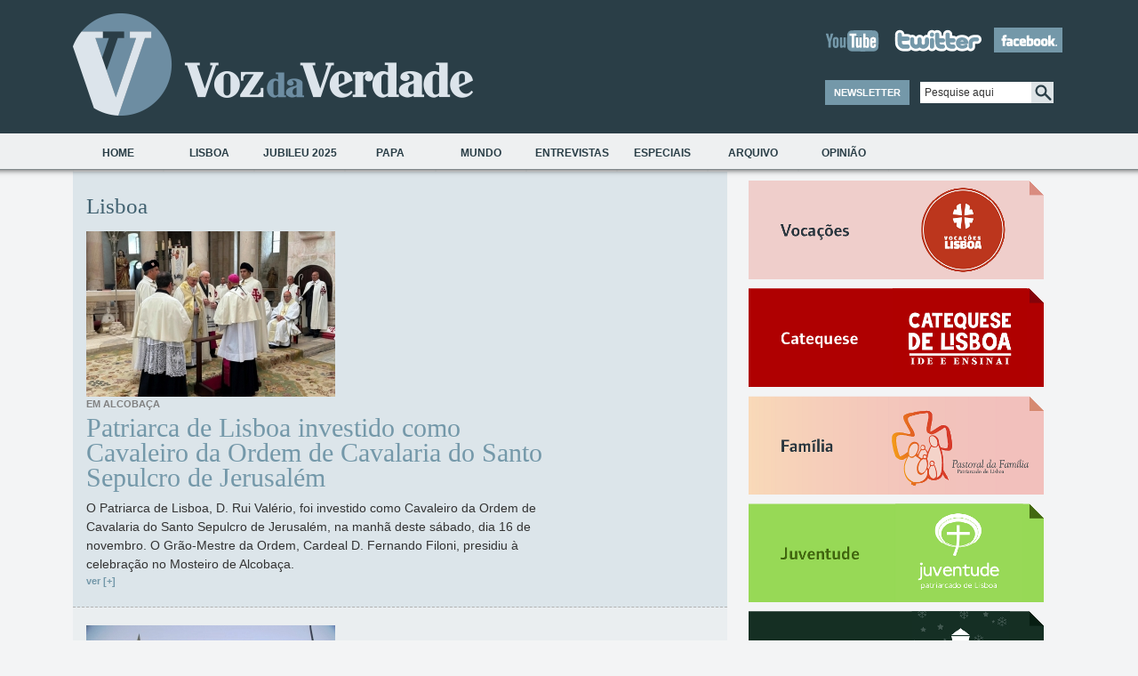

--- FILE ---
content_type: text/html; charset=ISO-8859-1
request_url: https://vozdaverdade.patriarcado-lisboa.pt/site/index.php?cont_=100&tem=1&pr=14&pr=49&pr=105&pr=91&pr=84&pr=35&pr=56&pr=112&pr=140&pr=161&pr=217&pr=189&pr=189&pr=189&pr=182&pr=189&pr=189&pr=182&pr=217&pr=266&pr=315&pr=279
body_size: 41822
content:
        





<!DOCTYPE html PUBLIC "-//W3C//DTD XHTML 1.0 Transitional//EN" "http://www.w3.org/TR/xhtml1/DTD/xhtml1-transitional.dtd">
<html xmlns="http://www.w3.org/1999/xhtml">
<head>

<!-- Google Tag Manager -->
<script>(function(w,d,s,l,i){w[l]=w[l]||[];w[l].push({'gtm.start':
new Date().getTime(),event:'gtm.js'});var f=d.getElementsByTagName(s)[0],
j=d.createElement(s),dl=l!='dataLayer'?'&l='+l:'';j.async=true;j.src=
'https://www.googletagmanager.com/gtm.js?id='+i+dl;f.parentNode.insertBefore(j,f);
})(window,document,'script','dataLayer','GTM-T7WF8SDX');</script>
<!-- End Google Tag Manager -->

<meta name="viewport" content="width=device-width, initial-scale=1">
<meta http-equiv="Content-Type" content="text/html; charset=utf-8" />
<meta name="description" content="" />
<meta name="keywords" content="" />
<meta http-equiv="content-type" content="text/html;charset=UTF-8" />
<link href="https://cdn.jsdelivr.net/npm/bootstrap@5.1.3/dist/css/bootstrap.min.css" rel="stylesheet" integrity="sha384-1BmE4kWBq78iYhFldvKuhfTAU6auU8tT94WrHftjDbrCEXSU1oBoqyl2QvZ6jIW3" crossorigin="anonymous">
<link rel="stylesheet" type="text/css" href="css/style_v2.css?v=1" />
<!-- no <head> -->
<link rel="stylesheet" href="css/print.css" media="print">

<link rel='SHORTCUT ICON' type='image/x-icon' href='favicon.ico'>

<title>Jornal Voz da Verdade</title>


<script type="text/javascript" src="js/functions.js"></script>
<script type="text/javascript" src="js/jquery.js"></script>







</head>

<!-- IE7 FIX -->
<!--[if IE 7]><style>.search_btn{margin-top:1px;}</style><![endif]-->

<body>
<!-- Google Tag Manager (noscript) -->
<noscript><iframe src="https://www.googletagmanager.com/ns.html?id=GTM-T7WF8SDX"
height="0" width="0" style="display:none;visibility:hidden"></iframe></noscript>
<!-- End Google Tag Manager (noscript) -->


 


















<!--<script language="javascript" type="text/javascript" src="javascript/layerFunctions.js"></script>
<script language="javascript" type="text/javascript" src="javascript/popup.txt"></script>
<script language="javascript" type="text/javascript" src="javascript/utility.txt"></script>-->

<script language=javascript><!--

	function toggleSearch(el) {
		vis = (getVis(el)) ? "off" : "on" ;
		setVis(el, vis);
		
	}

	
// --></script>


		
			
						
								







	<!--<div id="main_wrapper">-->
    <div class="container">
        
    	<!-- Top Background Bar -->
    	<div id="top_bar1"></div>
        <div id="top_bar2"></div>
    	
        <!-- Header -->
       
        <img src="../mobile/css/header_logo2.png" class="d-block d-sm-none" />
        <div id="header" class="d-none d-md-block">
        <!-- 448 x 63 px -->
        	<div id="logo"><a href="index.php"><img src="images/layout/logo.png" /></a></div>
        	<div id="header_info">
            	<!-- Social Network Icons -->
            	<div id="social_network">
                	<a href="https://www.youtube.com/jornalvozdaverdade" target="_blank"><img src="images/layout/youtube_icon.png" title="Youtube" alt="Youtube"/></a>
                    <a href="http://twitter.com/vozverdade" target="_blank"><img src="images/layout/twitter_icon.png" title="Twitter" alt="Twitter"/></a>
                    <a href="http://www.facebook.com/VozdaVerdade" target="_blank"><img src="images/layout/facebook_icon.png" title="Facebook" alt="Facebook"/></a>
                </div>
                <div id="header_bottom">
                	<table>
                    <tr>
                    <td>
                    	<!-- Newsletter Button-->
                    	<div id="newsletter_button" onclick="javascript:show('newsletter_subs')">NEWSLETTER</div>
                    </td>
                    <td>
                    	<!-- Search Form -->
                       <form id="form_pesquisa" method="post" action="index.php?cont_=104&lang=pt">
                        <input type="text" name="dado_auxiliar" id="dado_auxiliar"  value="Pesquise aqui" onfocus="this.value=''" class="search_field"/><input type="image" src="images/layout/search_btn.png" class="search_btn"/>
                        </form>
                    </td>
                    </tr>
                    <tr>
                    <td>
                    	<!-- Newsletter Subscribe -->
                    	<div id="newsletter_subs" style="display:none;">
                        	<form action="newsletter2.php?lang=pt" method="post" id="form_mail" >
                            <table>
                            <tr><td>Nome</td><td><input type="text" class="newsletter_field" name="nome"/></td></tr>
                            <tr><td>Email</td><td><input type="text" class="newsletter_field" name="email"/></td></tr>
                            <tr><td></td><td align="right"><input type="submit" class="button1" value="Enviar"/></td></tr>
                            </table>
                             <input type="hidden" name="cont_" value="33">
  <input type="hidden" name="tem" value="4">
  <input type="hidden" name="lang" value="pt">
  <input type="hidden" name="codigo_email" value="0">
                            </form>
                        </div>
                    </td>
                    </tr>
                    </table>
                </div>
            </div>
        </div>
        
        <!-- Menu Background -->
        <div id="menu_bar"></div>
        <div id="menu_shadow"></div>
        
        <!-- Menu -->
        <div id="menu">
            <ul id="main_menu">
                
               
    <li class="menu_item">
      
    <a href="index.php?cont_=400&tem=45"
    >Home        </a>
  </li>

    <li class="menu_item">
      
    <a href="index.php?cont_=100&tem=1"
    >Lisboa        </a>
  </li>

    <li class="menu_item">
      
    <a href="index.php?cont_=100&tem=111"
    >Jubileu 2025        </a>
  </li>

    <li class="menu_item">
      
    <a href="index.php?cont_=100&tem=58"
    >Papa        </a>
  </li>

    <li class="menu_item">
      
    <a href="index.php?cont_=100&tem=3"
    >Mundo        </a>
  </li>

    <li class="menu_item">
      
    <a href="index.php?cont_=100&tem=54"
    >Entrevistas        </a>
  </li>

    <li class="menu_item">
      
    <a href="index.php?cont_=703&tem=92"
    >Especiais        </a>
             
 <ul class="submenu">
       <li>
    
    <a href="index.php?cont_=100&tem=2"
    class="submenu_link" >Especiais        </a>
  </li>

       <li>
    
    <a href="index.php?cont_=100&tem=101"
    class="submenu_link" >JMJ Lisboa 2023        </a>
  </li>

       <li>
    
    <a href="index.php?cont_=100&tem=105"
    class="submenu_link" >Por uma Igreja sinodal        </a>
  </li>

       <li>
    
    <a href="index.php?cont_=100&tem=87"
    class="submenu_link" >Vocações        </a>
  </li>

       <li>
    
    <a href="index.php?cont_=100&tem=104"
    class="submenu_link" >Catequese        </a>
  </li>

       <li>
    
    <a href="index.php?cont_=100&tem=88"
    class="submenu_link" >Família        </a>
  </li>

       <li>
    
    <a href="index.php?cont_=100&tem=89"
    class="submenu_link" >Juventude        </a>
  </li>

       <li>
    
    <a href="index.php?cont_=100&tem=106"
    class="submenu_link" >CNE Região de Lisboa        </a>
  </li>

       <li>
    
    <a href="index.php?cont_=100&tem=98"
    class="submenu_link" >Cáritas de Lisboa        </a>
  </li>

       <li>
    
    <a href="index.php?cont_=100&tem=110"
    class="submenu_link" >Federação Solicitude        </a>
  </li>

       <li>
    
    <a href="index.php?cont_=100&tem=90"
    class="submenu_link" >Doutrina social        </a>
  </li>

       <li>
    
    <a href="index.php?cont_=100&tem=108"
    class="submenu_link" >Cultura        </a>
  </li>

       <li>
    
    <a href="index.php?cont_=100&tem=109"
    class="submenu_link" >Brotéria        </a>
  </li>

       <li>
    
    <a href="index.php?cont_=100&tem=107"
    class="submenu_link" >Pela sua Saúde        </a>
  </li>
 </ul></li>

    <li class="menu_item">
      
    <a href="index.php?cont_=703&tem=99"
    >Arquivo        </a>
             
 <ul class="submenu">
       <li>
    
    <a href="index.php?cont_=100&tem=59"
    class="submenu_link" >Domingo        </a>
  </li>

       <li>
    
    <a href="index.php?cont_=100&tem=82"
    class="submenu_link" >Editorial        </a>
  </li>

       <li>
    
    <a href="index.php?cont_=100&tem=64"
    class="submenu_link" >Missão        </a>
  </li>

       <li>
    
    <a href="index.php?cont_=100&tem=102"
    class="submenu_link" >3 DICAS        </a>
  </li>

       <li>
    
    <a href="index.php?cont_=100&tem=100"
    class="submenu_link" >Liturgia        </a>
  </li>

       <li>
    
    <a href="index.php?cont_=101&tem=77"
    class="submenu_link" >Na Tua Palavra        </a>
  </li>

       <li>
    
    <a href="index.php?cont_=100&tem=97"
    class="submenu_link" >Bible Challenge        </a>
  </li>

       <li>
    
    <a href="index.php?cont_=100&tem=94"
    class="submenu_link" >Sínodo 2016        </a>
  </li>

       <li>
    
    <a href="index.php?cont_=100&tem=93"
    class="submenu_link" >Migrações        </a>
  </li>

       <li>
    
    <a href="index.php?cont_=100&tem=95"
    class="submenu_link" >Saúde e Espiritualidade        </a>
  </li>

       <li>
    
    <a href="index.php?cont_=100&tem=96"
    class="submenu_link" >Vida Consagrada        </a>
  </li>

       <li>
    
    <a href="index.php?cont_=100&tem=91"
    class="submenu_link" >‘Evangelii Gaudium’        </a>
  </li>

       <li>
    
    <a href="index.php?cont_=100&tem=72"
    class="submenu_link" >Igreja em movimento        </a>
  </li>

       <li>
    
    <a href="index.php?cont_=100&tem=86"
    class="submenu_link" >Visto do Rio        </a>
  </li>

       <li>
    
    <a href="index.php?cont_=100&tem=81"
    class="submenu_link" >Ano da Fé        </a>
  </li>

       <li>
    
    <a href="index.php?cont_=100&tem=80"
    class="submenu_link" >80 anos do jornal Voz da Verdade        </a>
  </li>

       <li>
    
    <a href="index.php?cont_=100&tem=78"
    class="submenu_link" >Beatificação de Madre Clara        </a>
  </li>

       <li>
    
    <a href="index.php?cont_=100&tem=69"
    class="submenu_link" >Uma semana com... um padre        </a>
  </li>
 </ul></li>

    <li class="menu_item">
      
    <a href="index.php?cont_=703&tem=84"
    >Opinião        </a>
             
 <ul class="submenu">
       <li>
    
    <a href="index.php?cont_=101&tem=56"
    class="submenu_link" >Artigos        </a>
  </li>
 </ul></li>
            	
            </ul>
        </div>
        
        <div class="clear"></div>	<!-- Left Column -->
  <!--  <div class="left">-->
    
    <div class="row">
    <div class="leftS col-12 col-md-8">
       <script language=javascript><!-- -->
 	function confirma_apagar($url){
	//alert($url);
		if (!window.confirm("Confirma a remoção?")) return;
		//document.href=$url;
		document.location=$url;

	}
	</script>

	<link media="screen" rel="stylesheet" href="colorbox/example1/colorbox.css" />
	<script src="https://ajax.googleapis.com/ajax/libs/jquery/1.6.3/jquery.min.js"></script>
	<script src="colorbox/colorbox/jquery.colorbox.js"></script>
	<script>
		$(document).ready(function(){
			//Examples of how to assign the ColorBox event to elements
			$(".group1").colorbox({rel:'group1'});
			$(".group2").colorbox({rel:'group2', transition:"fade"});
			$(".group3").colorbox({rel:'group3', transition:"none", width:"75%", height:"75%"});
			$(".group4").colorbox({rel:'group4', slideshow:true});
			$(".ajax").colorbox();
			$(".youtube").colorbox({iframe:true, innerWidth:425, innerHeight:344});
			$(".iframe").colorbox({iframe:true, width:650, height:580});
			$(".inline").colorbox({inline:true, width:"50%"});
			$(".callbacks").colorbox({
				onOpen:function(){ alert('onOpen: colorbox is about to open'); },
				onLoad:function(){ alert('onLoad: colorbox has started to load the targeted content'); },
				onComplete:function(){ alert('onComplete: colorbox has displayed the loaded content'); },
				onCleanup:function(){ alert('onCleanup: colorbox has begun the close process'); },
				onClosed:function(){ alert('onClosed: colorbox has completely closed'); }
			});
			
			//Example of preserving a JavaScript event for inline calls.
			$("#click").click(function(){ 
				$('#click').css({"background-color":"#f00", "color":"#fff", "cursor":"inherit"}).text("Open this window again and this message will still be here.");
				return false;
			});
		});
	</script>


<div class="column_left2">
 <!-- NEWS LIST -->  

 
	
		      
     <!-- TOP NEWS ITEM-->
            <div class="news_item" id="top_news_item">
                <div class="page_title">Lisboa</div>
                                <div class="news_item_picture"><a href="index.php?id=12155&cont_=ver2"><img src="../fotos/2024/thumb/280_900_24111664128928.jpg" class="news_item_img"/></a></div>
                <div class="news_item_content">
                    <div class="subtitle1">Em Alcobaça</div>
                    <a href="index.php?id=12155&cont_=ver2" class="title4">Patriarca de Lisboa investido como Cavaleiro da Ordem de Cavalaria do Santo Sepulcro de Jerusalém</a>
                                                            <div class="text1">
O Patriarca de Lisboa, D. Rui Valério, foi investido como Cavaleiro da Ordem de Cavalaria do Santo Sepulcro de Jerusalém, na manhã deste sábado, dia 16 de novembro. O Grão-Mestre da Ordem, Cardeal D. Fernando Filoni, presidiu à celebração no Mosteiro de Alcobaça.</div>
                    <a href="index.php?id=12155&cont_=ver2" class="more_link">ver [+]</a>
                                    </div>
                <div class="clear"></div>
            </div>
   
    
 <!--NEWS ITEM -->
            <div class="news_item">
            	                <div class="news_item_picture">
                    <a href="index.php?id=12154&cont_=ver2"><img src="../fotos/2024/thumb/280_24111448546952.jpg" class="news_item_img"/></a>
                </div>
                                <div class="news_item_content">
                    <div class="subtitle1">No sábado, dia 16 de novembro</div>
					
                    <a href="index.php?id=12154&cont_=ver2" class="title2">Patriarca de Lisboa celebra os 265 anos da igreja da Falagueira</a>					                    
                    <div class="text1">O Patriarca de Lisboa, D. Rui Valério, vai presidir à Missa no 265.º aniversário da edificação da igreja da Falagueira, a mais antiga do concelho da Amadora. A celebração vai ter lugar neste sábado, dia 16 de novembro, às 17h00.
Segundo a Paróquia de...</div>
                    <a href="index.php?id=12154&cont_=ver2" class="more_link">ver [+]</a>
                                    </div>
                <div class="clear"></div>
            </div>
    
     
    
 <!--NEWS ITEM -->
            <div class="news_item">
            	                <div class="news_item_picture">
                    <a href="index.php?id=12151&cont_=ver2"><img src="../fotos/2024/thumb/280_900_24111343345383.jpg" class="news_item_img"/></a>
                </div>
                                <div class="news_item_content">
                    <div class="subtitle1">Missa no próximo Domingo</div>
					
                    <a href="index.php?id=12151&cont_=ver2" class="title2">Patriarca celebra Dia Mundial dos Pobres no Bairro do Zambujal</a>					                    
                    <div class="text1">
O Patriarca de Lisboa, D. Rui Valério, vai presidir à Missa no Bairro do Zambujal, na Amadora, no próximo Domingo, dia 17 de novembro, às 11h00, para assinalar o Dia Mundial dos Pobres. A celebração vai ter lugar na Igreja do Zambujal de Alfragide &ndash; Centro Consolação e Vida.</div>
                    <a href="index.php?id=12151&cont_=ver2" class="more_link">ver [+]</a>
                                    </div>
                <div class="clear"></div>
            </div>
    
     
    
 <!--NEWS ITEM -->
            <div class="news_item">
            	                <div class="news_item_picture">
                    <a href="index.php?id=12149&cont_=ver2"><img src="../fotos/2024/thumb/280_900_24111241436833.jpg" class="news_item_img"/></a>
                </div>
                                <div class="news_item_content">
                    <div class="subtitle1">Dia 22 de novembro, às 21h30</div>
					
                    <a href="index.php?id=12149&cont_=ver2" class="title2">Mosteiro de São Vicente de Fora recebe concerto ‘Novo Livro de São Vicente’</a>					                    
                    <div class="text1">
A Igreja de São Vicente de Fora, em Lisboa, vai receber, na noite do próximo dia 22 de novembro, sexta-feira, às 21h30, o concerto &lsquo;Novo Livro de São Vicente&rsquo;, pelo coro da Capella de S. Vicente.
A iniciativa, de entrada livre, é organizada pelo Mosteiro de São Vicente de Fora.</div>
                    <a href="index.php?id=12149&cont_=ver2" class="more_link">ver [+]</a>
                                    </div>
                <div class="clear"></div>
            </div>
    
     
    
 <!--NEWS ITEM -->
            <div class="news_item">
            	                <div class="news_item_picture">
                    <a href="index.php?id=12146&cont_=ver2"><img src="../fotos/2024/thumb/280_IMG_1178-scaled-2560x1280.jpg" class="news_item_img"/></a>
                </div>
                                <div class="news_item_content">
                    <div class="subtitle1">Dias 20, 21 e 22 de dezembro</div>
					
                    <a href="index.php?id=12146&cont_=ver2" class="title2">Abertas as inscrições para voluntários na 36.ª Festa de Natal com as Pessoas em Situação de Sem-Abrigo</a>					                    
                    <div class="text1">A Comunidade Vida e Paz abriu as inscrições de voluntariado para a 36.ª Festa de Natal com as Pessoas em Situação de Sem-Abrigo, que vai decorrer nos dias 20, 21 e 22 de dezembro, de sexta-feira a Domingo, na Cantina da Cidade Universitária, em Lisboa.</div>
                    <a href="index.php?id=12146&cont_=ver2" class="more_link">ver [+]</a>
                                    </div>
                <div class="clear"></div>
            </div>
    
     
    
 <!--NEWS ITEM -->
            <div class="news_item">
            	                <div class="news_item_picture">
                    <a href="index.php?id=12145&cont_=ver2"><img src="../fotos/2024/thumb/280_388432_2284575909847_1112351613_31933108_13038066_n.jpg" class="news_item_img"/></a>
                </div>
                                <div class="news_item_content">
                    <div class="subtitle1">Estandartes de Natal</div>
					
                    <a href="index.php?id=12145&cont_=ver2" class="title2">Voltar a encher Portugal de Menino Jesus</a>					                    
                    <div class="text1">A plataforma &lsquo;Estandartes de Natal&rsquo; está a desafiar as famílias portuguesas a voltarem a colocar o estandarte do Menino Jesus nas janelas e varandas, durante o tempo do Advento e do Natal.

&ldquo;Neste Natal, convidamos cada família a voltar...</div>
                    <a href="index.php?id=12145&cont_=ver2" class="more_link">ver [+]</a>
                                    </div>
                <div class="clear"></div>
            </div>
    
     
    
 <!--NEWS ITEM -->
            <div class="news_item">
            	                <div class="news_item_picture">
                    <a href="index.php?id=12142&cont_=ver2"><img src="../fotos/2024/thumb/280_900_24110556022951.jpg" class="news_item_img"/></a>
                </div>
                                <div class="news_item_content">
                    <div class="subtitle1">Semana de Oração pelos Seminários</div>
					
                    <a href="index.php?id=12142&cont_=ver2" class="title2">Famílias e jovens convidados para magustos no Seminário de Caparide</a>					                    
                    <div class="text1">O Seminário de São José de Caparide, no Estoril, está a organizar dois magustos &ndash; um para os jovens e outro para as famílias &ndash;, por ocasião da Semana de Oração pelos Seminários, que vão decorrer no próximo fim-de-semana.
Para os jovens, na...</div>
                    <a href="index.php?id=12142&cont_=ver2" class="more_link">ver [+]</a>
                                    </div>
                <div class="clear"></div>
            </div>
    
     
    
 <!--NEWS ITEM -->
            <div class="news_item">
            	                <div class="news_item_picture">
                    <a href="index.php?id=12141&cont_=ver2"><img src="../fotos/2024/thumb/280_900_24110467351659.jpg" class="news_item_img"/></a>
                </div>
                                <div class="news_item_content">
                    <div class="subtitle1">Missa por todos os Patriarcas, Bispos, Padres e Diáconos defuntos</div>
					
                    <a href="index.php?id=12141&cont_=ver2" class="title2">“Continuam a apresentar ao Pai aquilo que são os nossos desafios”</a>					                    
                    <div class="text1">O Patriarca de Lisboa presidiu à Missa por todos os Patriarcas, Bispos, Padres e Diáconos defuntos que serviram a diocese, lembrando que &ldquo;continuam a ser mediadores&rdquo; da Igreja diocesana.
&ldquo;Os nossos queridos defuntos &ndash; e falando...</div>
                    <a href="index.php?id=12141&cont_=ver2" class="more_link">ver [+]</a>
                                    </div>
                <div class="clear"></div>
            </div>
    
     
    
 <!--NEWS ITEM -->
            <div class="news_item">
            	                <div class="news_item_picture">
                    <a href="index.php?id=12140&cont_=ver2"><img src="../fotos/2024/thumb/280_900_22013153745129.jpg" class="news_item_img"/></a>
                </div>
                                <div class="news_item_content">
                    <div class="subtitle1">Tragédia em Espanha</div>
					
                    <a href="index.php?id=12140&cont_=ver2" class="title2">Patriarca envia mensagem de “proximidade” ao Arcebispo de Valência</a>					                    
                    <div class="text1">
O Patriarca de Lisboa enviou uma mensagem ao Arcebispo de Valência, D. Enrique Benavent Vidal, onde expressa &ldquo;solidariedade&rdquo; e garante a &ldquo;oração de todos&rdquo; pelo povo valenciano afetado pela tragédia que fez mais de 200 mortos.
&ldquo;O...</div>
                    <a href="index.php?id=12140&cont_=ver2" class="more_link">ver [+]</a>
                                    </div>
                <div class="clear"></div>
            </div>
    
     
    
 <!--NEWS ITEM -->
            <div class="news_item">
            	                <div class="news_item_picture">
                    <a href="index.php?id=12139&cont_=ver2"><img src="../fotos/2024/thumb/280_900_24110261935886.jpg" class="news_item_img"/></a>
                </div>
                                <div class="news_item_content">
                    <div class="subtitle1">Missa na Comemoração de Todos os Fiéis Defuntos</div>
					
                    <a href="index.php?id=12139&cont_=ver2" class="title2">“O fundamento da nossa esperança é a ressurreição”</a>					                    
                    <div class="text1">
O Patriarca de Lisboa presidiu à Eucaristia pelos anteriores Patriarcas, na manhã deste sábado, dia 2 de novembro, evocando o &ldquo;grande elemento inspirador&rdquo; do Jubileu do próximo ano, a &ldquo;esperança&rdquo;.
&ldquo;Vamos evocar, junto...</div>
                    <a href="index.php?id=12139&cont_=ver2" class="more_link">ver [+]</a>
                                    </div>
                <div class="clear"></div>
            </div>
    
     
    
 <!--NEWS ITEM -->
            <div class="news_item">
            	                <div class="news_item_picture">
                    <a href="index.php?id=12138&cont_=ver2"><img src="../fotos/2024/thumb/280_900_24110206159798.jpg" class="news_item_img"/></a>
                </div>
                                <div class="news_item_content">
                    <div class="subtitle1">Patriarca de Lisboa preside à ‘Noite de todos os campos’</div>
					
                    <a href="index.php?id=12138&cont_=ver2" class="title2">“A santidade não te torna menos humano”</a>					                    
                    <div class="text1">O Patriarca de Lisboa encontrou-se com centenas de jovens, na Igreja de São Domingos, na Baixa de Lisboa, na noite de dia 31 de outubro. Na &lsquo;Noite de todos os campos&rsquo;, D. Rui Valério fez um desafio à santidade. &ldquo;Celebramos com alegria a «Noite de todos os campos».</div>
                    <a href="index.php?id=12138&cont_=ver2" class="more_link">ver [+]</a>
                                    </div>
                <div class="clear"></div>
            </div>
    
     
    
 <!--NEWS ITEM -->
            <div class="news_item">
            	                <div class="news_item_picture">
                    <a href="index.php?id=12135&cont_=ver2"><img src="../fotos/2024/thumb/280_900_24103154116183.jpg" class="news_item_img"/></a>
                </div>
                                <div class="news_item_content">
                    <div class="subtitle1">Semana de Oração pelos Seminários 2024</div>
					
                    <a href="index.php?id=12135&cont_=ver2" class="title2">Patriarcado desafia jovens a viver uma semana no seminário</a>					                    
                    <div class="text1">
No âmbito da Semana de Oração pelos Seminários, que vai decorrer de 3 a 10 de novembro, com o tema &lsquo;Que posso eu esperar?&rsquo; (Sl 39), o Setor de Animação Vocacional do Patriarcado de Lisboa está a desafiar os jovens rapazes para a &lsquo;Semana...</div>
                    <a href="index.php?id=12135&cont_=ver2" class="more_link">ver [+]</a>
                                    </div>
                <div class="clear"></div>
            </div>
    
    
 <!-- PAGE CONTROL --> 
 <!-- ----------------Codigo da Paginação--------------------------- -->	
<div class="page_control">
    <a href="" class="page_controller">Anterior</a>&nbsp;&nbsp;&nbsp;		
	
        <a href="/site/index.php?cont_=100&tem=1&pr=14&pr=49&pr=105&pr=91&pr=84&pr=35&pr=56&pr=112&pr=140&pr=161&pr=217&pr=189&pr=189&pr=189&pr=182&pr=189&pr=189&pr=182&pr=217&pr=266&pr=315&pr=279&pr=195" class="page_control_link ">17.25</a>&nbsp;&nbsp;	
        <a href="/site/index.php?cont_=100&tem=1&pr=14&pr=49&pr=105&pr=91&pr=84&pr=35&pr=56&pr=112&pr=140&pr=161&pr=217&pr=189&pr=189&pr=189&pr=182&pr=189&pr=189&pr=182&pr=217&pr=266&pr=315&pr=279&pr=207" class="page_control_link ">18.25</a>&nbsp;&nbsp;	
        <a href="/site/index.php?cont_=100&tem=1&pr=14&pr=49&pr=105&pr=91&pr=84&pr=35&pr=56&pr=112&pr=140&pr=161&pr=217&pr=189&pr=189&pr=189&pr=182&pr=189&pr=189&pr=182&pr=217&pr=266&pr=315&pr=279&pr=219" class="page_control_link ">19.25</a>&nbsp;&nbsp;	
        <a href="/site/index.php?cont_=100&tem=1&pr=14&pr=49&pr=105&pr=91&pr=84&pr=35&pr=56&pr=112&pr=140&pr=161&pr=217&pr=189&pr=189&pr=189&pr=182&pr=189&pr=189&pr=182&pr=217&pr=266&pr=315&pr=279&pr=231" class="page_control_link ">20.25</a>&nbsp;&nbsp;	
        <a href="/site/index.php?cont_=100&tem=1&pr=14&pr=49&pr=105&pr=91&pr=84&pr=35&pr=56&pr=112&pr=140&pr=161&pr=217&pr=189&pr=189&pr=189&pr=182&pr=189&pr=189&pr=182&pr=217&pr=266&pr=315&pr=279&pr=243" class="page_control_link ">21.25</a>&nbsp;&nbsp;	
        <a href="/site/index.php?cont_=100&tem=1&pr=14&pr=49&pr=105&pr=91&pr=84&pr=35&pr=56&pr=112&pr=140&pr=161&pr=217&pr=189&pr=189&pr=189&pr=182&pr=189&pr=189&pr=182&pr=217&pr=266&pr=315&pr=279&pr=255" class="page_control_link ">22.25</a>&nbsp;&nbsp;	
        <a href="/site/index.php?cont_=100&tem=1&pr=14&pr=49&pr=105&pr=91&pr=84&pr=35&pr=56&pr=112&pr=140&pr=161&pr=217&pr=189&pr=189&pr=189&pr=182&pr=189&pr=189&pr=182&pr=217&pr=266&pr=315&pr=279&pr=267" class="page_control_link ">23.25</a>&nbsp;&nbsp;	
        <a href="/site/index.php?cont_=100&tem=1&pr=14&pr=49&pr=105&pr=91&pr=84&pr=35&pr=56&pr=112&pr=140&pr=161&pr=217&pr=189&pr=189&pr=189&pr=182&pr=189&pr=189&pr=182&pr=217&pr=266&pr=315&pr=279&pr=279" class="page_control_active ">24.25</a>&nbsp;&nbsp;	
        <a href="/site/index.php?cont_=100&tem=1&pr=14&pr=49&pr=105&pr=91&pr=84&pr=35&pr=56&pr=112&pr=140&pr=161&pr=217&pr=189&pr=189&pr=189&pr=182&pr=189&pr=189&pr=182&pr=217&pr=266&pr=315&pr=279&pr=291" class="page_control_link ">25.25</a>&nbsp;&nbsp;	
        <a href="/site/index.php?cont_=100&tem=1&pr=14&pr=49&pr=105&pr=91&pr=84&pr=35&pr=56&pr=112&pr=140&pr=161&pr=217&pr=189&pr=189&pr=189&pr=182&pr=189&pr=189&pr=182&pr=217&pr=266&pr=315&pr=279&pr=303" class="page_control_link ">26.25</a>&nbsp;&nbsp;	
        <a href="/site/index.php?cont_=100&tem=1&pr=14&pr=49&pr=105&pr=91&pr=84&pr=35&pr=56&pr=112&pr=140&pr=161&pr=217&pr=189&pr=189&pr=189&pr=182&pr=189&pr=189&pr=182&pr=217&pr=266&pr=315&pr=279&pr=315" class="page_control_link ">27.25</a>&nbsp;&nbsp;	
        <a href="/site/index.php?cont_=100&tem=1&pr=14&pr=49&pr=105&pr=91&pr=84&pr=35&pr=56&pr=112&pr=140&pr=161&pr=217&pr=189&pr=189&pr=189&pr=182&pr=189&pr=189&pr=182&pr=217&pr=266&pr=315&pr=279&pr=327" class="page_control_link ">28.25</a>&nbsp;&nbsp;	
        <a href="/site/index.php?cont_=100&tem=1&pr=14&pr=49&pr=105&pr=91&pr=84&pr=35&pr=56&pr=112&pr=140&pr=161&pr=217&pr=189&pr=189&pr=189&pr=182&pr=189&pr=189&pr=182&pr=217&pr=266&pr=315&pr=279&pr=339" class="page_control_link ">29.25</a>&nbsp;&nbsp;	
        <a href="/site/index.php?cont_=100&tem=1&pr=14&pr=49&pr=105&pr=91&pr=84&pr=35&pr=56&pr=112&pr=140&pr=161&pr=217&pr=189&pr=189&pr=189&pr=182&pr=189&pr=189&pr=182&pr=217&pr=266&pr=315&pr=279&pr=351" class="page_control_link ">30.25</a>&nbsp;&nbsp;	
        <a href="/site/index.php?cont_=100&tem=1&pr=14&pr=49&pr=105&pr=91&pr=84&pr=35&pr=56&pr=112&pr=140&pr=161&pr=217&pr=189&pr=189&pr=189&pr=182&pr=189&pr=189&pr=182&pr=217&pr=266&pr=315&pr=279&pr=363" class="page_control_link ">31.25</a>&nbsp;&nbsp;	
        <a href="/site/index.php?cont_=100&tem=1&pr=14&pr=49&pr=105&pr=91&pr=84&pr=35&pr=56&pr=112&pr=140&pr=161&pr=217&pr=189&pr=189&pr=189&pr=182&pr=189&pr=189&pr=182&pr=217&pr=266&pr=315&pr=279&pr=375" class="page_control_link ">32.25</a>&nbsp;&nbsp; 
 &nbsp;&nbsp;&nbsp;<a href="" class="page_controller">Próximo</a>
	<!-- ---------------------- Fim do Codigo da Paginação -------------------------------- -->


            </div>
            
        <div class="clear"></div>    
      
    </div>




<script type="text/javascript">



function open_adicionar_texto() {
var contentWin1 = new Window({className: "mac_os_x", title: "Modo de edição", 
                       width:650, height:580, draggable:false,resizable:false,minimizable:false,
                      url: "aux_editar_texto.php?editar=1&id=0&tem=1&lang=pt", showEffectOptions: {duration:1.5},});
					  contentWin1.setOpacity(1);
					  blur(contentWin1);
					  contentWin1.showCenter();
}
function close_window1(){

 window.location.href=window.location.href;
}
</script>
        
    </div>
    
    
    <!-- Right Column
    <div class="right"> -->
     <div class="col-12 col-md-4">
        
        <div class="column_right">
                        <!-- SIDE BANNERS -->

            <!-- EDITORIAL -->
                                               <!-- AURA -->
                      
            
                         
            
            
            
                        
                        
            
            
            
                        
                        
            
            
            
                        <div class="side_banner">
        
                <a href="index.php?cont_=100&tem=87" ><img src="../fotos/24010450179461.png" title="" alt=""/></a>
            </div>
                        
                        
            
            
            
                        <div class="side_banner">
        
                <a href="index.php?cont_=100&tem=104" ><img src="../fotos/24010450149478.png" title="" alt=""/></a>
            </div>
                        
                        
            
            
            
                        <div class="side_banner">
        
                <a href="index.php?cont_=100&tem=88" ><img src="../fotos/24010450111314.png" title="" alt=""/></a>
            </div>
                        
                        
            
            
            
                        <div class="side_banner">
        
                <a href="index.php?cont_=100&tem=89" ><img src="../fotos/24010450134266.png" title="" alt=""/></a>
            </div>
                        
                        
            
            
            
                        <div class="side_banner">
        
                <a href="index.php?cont_=100&tem=106" ><img src="../fotos/24010450417226.png" title="" alt=""/></a>
            </div>
                        
                        
            
            
            
                        <div class="side_banner">
        
                <a href="index.php?cont_=100&tem=98" ><img src="../fotos/24010450495291.png" title="" alt=""/></a>
            </div>
                        
                        
            
            
            
                        <div class="side_banner">
        
                <a href="index.php?cont_=100&tem=110" ><img src="../fotos/24101061113101.png" title="" alt=""/></a>
            </div>
                        
                        
            
            
            
                        <div class="side_banner">
        
                <a href="index.php?cont_=100&tem=105" ><img src="../fotos/24101061128529.png" title="" alt=""/></a>
            </div>
                        
                        
            
            
            
                        <div class="side_banner">
        
                <a href="index.php?cont_=100&tem=3" ><img src="../fotos/24101061131859.png" title="" alt=""/></a>
            </div>
                        
                        
            
            
            
                        <div class="side_banner">
        
                <a href="index.php?cont_=100&tem=107" ><img src="../fotos/24101061110681.png" title="" alt=""/></a>
            </div>
                        
                        
            
            
            
                        <div class="side_banner">
        
                <a href="index.php?cont_=100&tem=109" ><img src="../fotos/24101061136538.png" title="" alt=""/></a>
            </div>
                        
                        
            
            <!-- SIDE HEADLINES -->
                            

<div class="side_headlines">
                <div class="side_headline_top">A OPINI&Atilde;O DE</div>
      
                
                <div class="side_headline">
                    <table id="side_headline_table" cellpadding="0" cellspacing="0">
                    <tr>
                    <td class="side_headline_picture"><a href="index.php?id=12617&cont_=ver3"><img src="../fotos/guilherme_oliveira.png" class="side_headline_img" alt="" title=""/></a></td>
                    <td class="side_headline_content">
                        <div><a href="index.php?id=12617&cont_=ver3" class="side_title1">Um diálogo extraordinário</a></div>
                        <div class="side_subtitle1">Guilherme d'Oliveira Martins</div>
                        <div class="text1">
Javier Cercas aceitou acompanhar o Papa Francisco na viagem à Mongólia e o resultado é uma obra de antologia.</div>
                        <a href="index.php?id=12617&cont_=ver3" class="more_link">ver [+]</a>
                        <br /><br />
                    </td>
                    </tr>
                    </table>
                </div>
                       
                <div class="side_headline">
                    <table id="side_headline_table" cellpadding="0" cellspacing="0">
                    <tr>
                    <td class="side_headline_picture"><a href="index.php?id=12606&cont_=ver3"><img src="../fotos/tonyneves.lusofonias.png" class="side_headline_img" alt="" title=""/></a></td>
                    <td class="side_headline_content">
                        <div><a href="index.php?id=12606&cont_=ver3" class="side_title1">LUSOFONIAS | Natal ao ritmo dos tambores e do calor</a></div>
                        <div class="side_subtitle1">Tony Neves</div>
                        <div class="text1">Bangui assusta ao chegar, mas abraça ao partir. O aeroporto ainda obriga a imaginar os tempos duros da...</div>
                        <a href="index.php?id=12606&cont_=ver3" class="more_link">ver [+]</a>
                        <br /><br />
                    </td>
                    </tr>
                    </table>
                </div>
                       
                <div class="side_headline">
                    <table id="side_headline_table" cellpadding="0" cellspacing="0">
                    <tr>
                    <td class="side_headline_picture"><a href="index.php?id=12579&cont_=ver3"><img src="../fotos/Pedro_vaz_pato.png" class="side_headline_img" alt="" title=""/></a></td>
                    <td class="side_headline_content">
                        <div><a href="index.php?id=12579&cont_=ver3" class="side_title1">Um caminho que continua</a></div>
                        <div class="side_subtitle1">Pedro Vaz Patto </div>
                        <div class="text1">
Se algumas dúvidas ainda subsistissem sobre o propósito do Papa Leão XIV de dar continuidade ao caminho...</div>
                        <a href="index.php?id=12579&cont_=ver3" class="more_link">ver [+]</a>
                        <br /><br />
                    </td>
                    </tr>
                    </table>
                </div>
                       
                <div class="side_headline">
                    <table id="side_headline_table" cellpadding="0" cellspacing="0">
                    <tr>
                    <td class="side_headline_picture"><a href="index.php?id=12578&cont_=ver3"><img src="../fotos/guilherme_oliveira.png" class="side_headline_img" alt="" title=""/></a></td>
                    <td class="side_headline_content">
                        <div><a href="index.php?id=12578&cont_=ver3" class="side_title1">A pobreza na ordem do dia</a></div>
                        <div class="side_subtitle1">Guilherme d'Oliveira Martins</div>
                        <div class="text1">Com grande oportunidade, o Papa Leão XIV acaba de divulgar uma importante Exortação Apostólica sobre...</div>
                        <a href="index.php?id=12578&cont_=ver3" class="more_link">ver [+]</a>
                        <br /><br />
                    </td>
                    </tr>
                    </table>
                </div>
                

            
            </div>                        
            <!-- Side Banners -->
            <a href="http://www.patriarcado-lisboa.pt/"  target="_blank" class="side_banner_link">
            <div class="side_banner2" id="side_banner1">Visite a p&aacute;gina online <br />
          do <b>Patriarcado de Lisboa</b></div></a><!--
            <a href="agenda.php" class="side_banner_link"><div class="side_banner2" id="side_banner2"><b>Agenda Semanal</b><br /></b></div></a>-->
           <!--<a href="index.php?cont_=103&dado_auxiliar=0" class="side_banner_link">
            <div class="side_banner2" id="side_banner3"><b>Galeria de V&iacute;deos</b><br />
           Voz da Verdade</div></a>-->
                         <!-- BANNER PREVIOUS EDITION -->
                        <div class="side_headline_top2">EDI&Ccedil;&Otilde;ES ANTERIORES</div>
<div class="previous_edition">
                <a href="index.php?cont_=102&tem=4548"><img src="../fotos/2023/thumb/132_VV_4548.jpg" alt="" title="" class="previous_edition_img"/></a>
                <div class="previous_edition_content">
                    <a href="index.php?cont_=102&tem=4548" class="previous_edition_title">Edi&ccedil;&atilde;o n&deg; 4548</a>
                  <div class="previous_edition_date">31 de Dezembro de 2023</div>
                    <div class="previous_edition_text"></div>
                    <a href="index.php?cont_=102&tem=4548" class="previous_edition_link">Ver todos os  temas desta edi&ccedil;&atilde;o</a>
                </div>
        <div class="clear"></div>
            </div>
              
            
        </div>
	</div>
    </div>

		
        <div class="clear"></div><br />
        
        <!-- FOOTER -->
        <div id="footer_bar"></div>
        <div id="footer">
        	<div class="footer_left">
            	<a href="index.php"><img src="images/layout/logo2.png" /></a><br />
                Copyright &copy; 2026  | Todos os direitos reservados - Patriarcado de Lisboa            </div>
            
            <div class="footer_right">
               
                  
  
  	<a href="index.php?tem=70&cont_=40" class="footer_link" >FICHA TÉCNICA</a>
    &nbsp;|&nbsp;&nbsp;             

	
   	<a href="index.php?tem=66&cont_=40" class="footer_link" >CONTACTOS</a>
                 

	
   
            </div>
            
            <div class="clear"></div>
        
        </div>
        
        </div>
    	<!-- End of Main Wrapper -->
        
    </body>
</html>